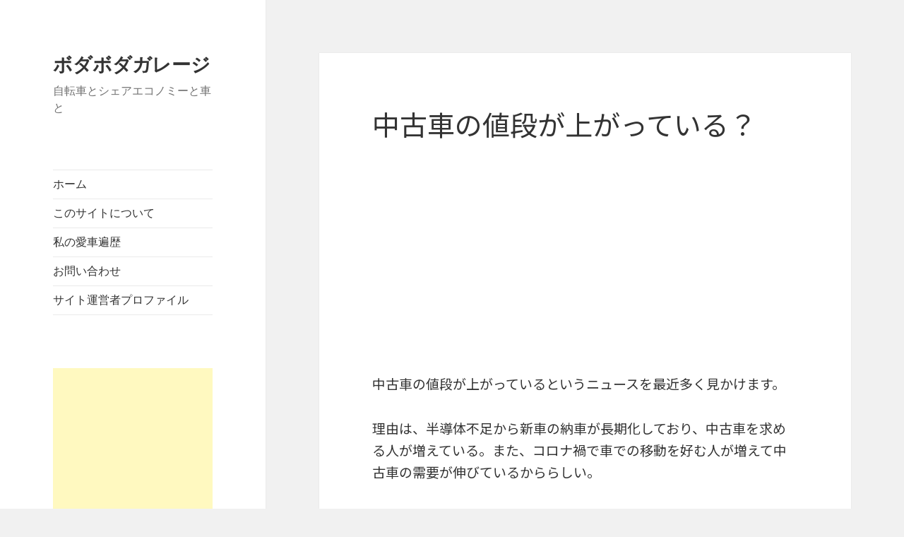

--- FILE ---
content_type: text/html; charset=UTF-8
request_url: https://bodaboda.info/blog/?p=6051
body_size: 15595
content:
<!DOCTYPE html>
<html lang="ja" class="no-js">
<head>
	<meta charset="UTF-8">
	<meta name="viewport" content="width=device-width">
	<link rel="profile" href="http://gmpg.org/xfn/11">
	<link rel="pingback" href="https://bodaboda.info/blog/xmlrpc.php">
	<!--[if lt IE 9]>
	<script src="https://bodaboda.info/blog/wp-content/themes/themes/twentyfifteen/js/html5.js"></script>
	<![endif]-->
	<script>(function(html){html.className = html.className.replace(/\bno-js\b/,'js')})(document.documentElement);</script>
<title>中古車の値段が上がっている？ &#8211; ボダボダガレージ</title>
<meta name='robots' content='max-image-preview:large' />
<link rel='dns-prefetch' href='//static.addtoany.com' />
<link rel='dns-prefetch' href='//cdn.jsdelivr.net' />
<link rel='dns-prefetch' href='//fonts.googleapis.com' />
<link href='https://fonts.gstatic.com' crossorigin rel='preconnect' />
<link rel="alternate" type="application/rss+xml" title="ボダボダガレージ &raquo; フィード" href="https://bodaboda.info/blog/?feed=rss2" />
<link rel="alternate" type="application/rss+xml" title="ボダボダガレージ &raquo; コメントフィード" href="https://bodaboda.info/blog/?feed=comments-rss2" />
<link rel="alternate" type="application/rss+xml" title="ボダボダガレージ &raquo; 中古車の値段が上がっている？ のコメントのフィード" href="https://bodaboda.info/blog/?feed=rss2&#038;p=6051" />
<link rel="alternate" title="oEmbed (JSON)" type="application/json+oembed" href="https://bodaboda.info/blog/index.php?rest_route=%2Foembed%2F1.0%2Fembed&#038;url=https%3A%2F%2Fbodaboda.info%2Fblog%2F%3Fp%3D6051" />
<link rel="alternate" title="oEmbed (XML)" type="text/xml+oembed" href="https://bodaboda.info/blog/index.php?rest_route=%2Foembed%2F1.0%2Fembed&#038;url=https%3A%2F%2Fbodaboda.info%2Fblog%2F%3Fp%3D6051&#038;format=xml" />
<style id='wp-img-auto-sizes-contain-inline-css' type='text/css'>
img:is([sizes=auto i],[sizes^="auto," i]){contain-intrinsic-size:3000px 1500px}
/*# sourceURL=wp-img-auto-sizes-contain-inline-css */
</style>
<style id='wp-emoji-styles-inline-css' type='text/css'>

	img.wp-smiley, img.emoji {
		display: inline !important;
		border: none !important;
		box-shadow: none !important;
		height: 1em !important;
		width: 1em !important;
		margin: 0 0.07em !important;
		vertical-align: -0.1em !important;
		background: none !important;
		padding: 0 !important;
	}
/*# sourceURL=wp-emoji-styles-inline-css */
</style>
<style id='wp-block-library-inline-css' type='text/css'>
:root{--wp-block-synced-color:#7a00df;--wp-block-synced-color--rgb:122,0,223;--wp-bound-block-color:var(--wp-block-synced-color);--wp-admin-theme-color:#007cba;--wp-admin-theme-color--rgb:0,124,186;--wp-admin-theme-color-darker-10:#006ba1;--wp-admin-theme-color-darker-10--rgb:0,107,161;--wp-admin-theme-color-darker-20:#005a87;--wp-admin-theme-color-darker-20--rgb:0,90,135;--wp-admin-border-width-focus:2px}@media (min-resolution:192dpi){:root{--wp-admin-border-width-focus:1.5px}}.wp-element-button{cursor:pointer}:root{--wp--preset--font-size--normal:16px;--wp--preset--font-size--huge:42px}:root .has-very-light-gray-background-color{background-color:#eee}:root .has-very-dark-gray-background-color{background-color:#313131}:root .has-very-light-gray-color{color:#eee}:root .has-very-dark-gray-color{color:#313131}:root .has-vivid-green-cyan-to-vivid-cyan-blue-gradient-background{background:linear-gradient(135deg,#00d084,#0693e3)}:root .has-purple-crush-gradient-background{background:linear-gradient(135deg,#34e2e4,#4721fb 50%,#ab1dfe)}:root .has-hazy-dawn-gradient-background{background:linear-gradient(135deg,#faaca8,#dad0ec)}:root .has-subdued-olive-gradient-background{background:linear-gradient(135deg,#fafae1,#67a671)}:root .has-atomic-cream-gradient-background{background:linear-gradient(135deg,#fdd79a,#004a59)}:root .has-nightshade-gradient-background{background:linear-gradient(135deg,#330968,#31cdcf)}:root .has-midnight-gradient-background{background:linear-gradient(135deg,#020381,#2874fc)}.has-regular-font-size{font-size:1em}.has-larger-font-size{font-size:2.625em}.has-normal-font-size{font-size:var(--wp--preset--font-size--normal)}.has-huge-font-size{font-size:var(--wp--preset--font-size--huge)}.has-text-align-center{text-align:center}.has-text-align-left{text-align:left}.has-text-align-right{text-align:right}#end-resizable-editor-section{display:none}.aligncenter{clear:both}.items-justified-left{justify-content:flex-start}.items-justified-center{justify-content:center}.items-justified-right{justify-content:flex-end}.items-justified-space-between{justify-content:space-between}.screen-reader-text{word-wrap:normal!important;border:0;clip-path:inset(50%);height:1px;margin:-1px;overflow:hidden;padding:0;position:absolute;width:1px}.screen-reader-text:focus{background-color:#ddd;clip-path:none;color:#444;display:block;font-size:1em;height:auto;left:5px;line-height:normal;padding:15px 23px 14px;text-decoration:none;top:5px;width:auto;z-index:100000}html :where(.has-border-color){border-style:solid}html :where([style*=border-top-color]){border-top-style:solid}html :where([style*=border-right-color]){border-right-style:solid}html :where([style*=border-bottom-color]){border-bottom-style:solid}html :where([style*=border-left-color]){border-left-style:solid}html :where([style*=border-width]){border-style:solid}html :where([style*=border-top-width]){border-top-style:solid}html :where([style*=border-right-width]){border-right-style:solid}html :where([style*=border-bottom-width]){border-bottom-style:solid}html :where([style*=border-left-width]){border-left-style:solid}html :where(img[class*=wp-image-]){height:auto;max-width:100%}:where(figure){margin:0 0 1em}html :where(.is-position-sticky){--wp-admin--admin-bar--position-offset:var(--wp-admin--admin-bar--height,0px)}@media screen and (max-width:600px){html :where(.is-position-sticky){--wp-admin--admin-bar--position-offset:0px}}

/*# sourceURL=wp-block-library-inline-css */
</style><style id='wp-block-paragraph-inline-css' type='text/css'>
.is-small-text{font-size:.875em}.is-regular-text{font-size:1em}.is-large-text{font-size:2.25em}.is-larger-text{font-size:3em}.has-drop-cap:not(:focus):first-letter{float:left;font-size:8.4em;font-style:normal;font-weight:100;line-height:.68;margin:.05em .1em 0 0;text-transform:uppercase}body.rtl .has-drop-cap:not(:focus):first-letter{float:none;margin-left:.1em}p.has-drop-cap.has-background{overflow:hidden}:root :where(p.has-background){padding:1.25em 2.375em}:where(p.has-text-color:not(.has-link-color)) a{color:inherit}p.has-text-align-left[style*="writing-mode:vertical-lr"],p.has-text-align-right[style*="writing-mode:vertical-rl"]{rotate:180deg}
/*# sourceURL=https://bodaboda.info/blog/wp-content/plugins/gutenberg/build/block-library/blocks/paragraph/style.css */
</style>
<style id='global-styles-inline-css' type='text/css'>
:root{--wp--preset--aspect-ratio--square: 1;--wp--preset--aspect-ratio--4-3: 4/3;--wp--preset--aspect-ratio--3-4: 3/4;--wp--preset--aspect-ratio--3-2: 3/2;--wp--preset--aspect-ratio--2-3: 2/3;--wp--preset--aspect-ratio--16-9: 16/9;--wp--preset--aspect-ratio--9-16: 9/16;--wp--preset--color--black: #000000;--wp--preset--color--cyan-bluish-gray: #abb8c3;--wp--preset--color--white: #ffffff;--wp--preset--color--pale-pink: #f78da7;--wp--preset--color--vivid-red: #cf2e2e;--wp--preset--color--luminous-vivid-orange: #ff6900;--wp--preset--color--luminous-vivid-amber: #fcb900;--wp--preset--color--light-green-cyan: #7bdcb5;--wp--preset--color--vivid-green-cyan: #00d084;--wp--preset--color--pale-cyan-blue: #8ed1fc;--wp--preset--color--vivid-cyan-blue: #0693e3;--wp--preset--color--vivid-purple: #9b51e0;--wp--preset--gradient--vivid-cyan-blue-to-vivid-purple: linear-gradient(135deg,rgb(6,147,227) 0%,rgb(155,81,224) 100%);--wp--preset--gradient--light-green-cyan-to-vivid-green-cyan: linear-gradient(135deg,rgb(122,220,180) 0%,rgb(0,208,130) 100%);--wp--preset--gradient--luminous-vivid-amber-to-luminous-vivid-orange: linear-gradient(135deg,rgb(252,185,0) 0%,rgb(255,105,0) 100%);--wp--preset--gradient--luminous-vivid-orange-to-vivid-red: linear-gradient(135deg,rgb(255,105,0) 0%,rgb(207,46,46) 100%);--wp--preset--gradient--very-light-gray-to-cyan-bluish-gray: linear-gradient(135deg,rgb(238,238,238) 0%,rgb(169,184,195) 100%);--wp--preset--gradient--cool-to-warm-spectrum: linear-gradient(135deg,rgb(74,234,220) 0%,rgb(151,120,209) 20%,rgb(207,42,186) 40%,rgb(238,44,130) 60%,rgb(251,105,98) 80%,rgb(254,248,76) 100%);--wp--preset--gradient--blush-light-purple: linear-gradient(135deg,rgb(255,206,236) 0%,rgb(152,150,240) 100%);--wp--preset--gradient--blush-bordeaux: linear-gradient(135deg,rgb(254,205,165) 0%,rgb(254,45,45) 50%,rgb(107,0,62) 100%);--wp--preset--gradient--luminous-dusk: linear-gradient(135deg,rgb(255,203,112) 0%,rgb(199,81,192) 50%,rgb(65,88,208) 100%);--wp--preset--gradient--pale-ocean: linear-gradient(135deg,rgb(255,245,203) 0%,rgb(182,227,212) 50%,rgb(51,167,181) 100%);--wp--preset--gradient--electric-grass: linear-gradient(135deg,rgb(202,248,128) 0%,rgb(113,206,126) 100%);--wp--preset--gradient--midnight: linear-gradient(135deg,rgb(2,3,129) 0%,rgb(40,116,252) 100%);--wp--preset--font-size--small: 13px;--wp--preset--font-size--medium: 20px;--wp--preset--font-size--large: 36px;--wp--preset--font-size--x-large: 42px;--wp--preset--spacing--20: 0.44rem;--wp--preset--spacing--30: 0.67rem;--wp--preset--spacing--40: 1rem;--wp--preset--spacing--50: 1.5rem;--wp--preset--spacing--60: 2.25rem;--wp--preset--spacing--70: 3.38rem;--wp--preset--spacing--80: 5.06rem;--wp--preset--shadow--natural: 6px 6px 9px rgba(0, 0, 0, 0.2);--wp--preset--shadow--deep: 12px 12px 50px rgba(0, 0, 0, 0.4);--wp--preset--shadow--sharp: 6px 6px 0px rgba(0, 0, 0, 0.2);--wp--preset--shadow--outlined: 6px 6px 0px -3px rgb(255, 255, 255), 6px 6px rgb(0, 0, 0);--wp--preset--shadow--crisp: 6px 6px 0px rgb(0, 0, 0);}:where(.is-layout-flex){gap: 0.5em;}:where(.is-layout-grid){gap: 0.5em;}body .is-layout-flex{display: flex;}.is-layout-flex{flex-wrap: wrap;align-items: center;}.is-layout-flex > :is(*, div){margin: 0;}body .is-layout-grid{display: grid;}.is-layout-grid > :is(*, div){margin: 0;}:where(.wp-block-columns.is-layout-flex){gap: 2em;}:where(.wp-block-columns.is-layout-grid){gap: 2em;}:where(.wp-block-post-template.is-layout-flex){gap: 1.25em;}:where(.wp-block-post-template.is-layout-grid){gap: 1.25em;}.has-black-color{color: var(--wp--preset--color--black) !important;}.has-cyan-bluish-gray-color{color: var(--wp--preset--color--cyan-bluish-gray) !important;}.has-white-color{color: var(--wp--preset--color--white) !important;}.has-pale-pink-color{color: var(--wp--preset--color--pale-pink) !important;}.has-vivid-red-color{color: var(--wp--preset--color--vivid-red) !important;}.has-luminous-vivid-orange-color{color: var(--wp--preset--color--luminous-vivid-orange) !important;}.has-luminous-vivid-amber-color{color: var(--wp--preset--color--luminous-vivid-amber) !important;}.has-light-green-cyan-color{color: var(--wp--preset--color--light-green-cyan) !important;}.has-vivid-green-cyan-color{color: var(--wp--preset--color--vivid-green-cyan) !important;}.has-pale-cyan-blue-color{color: var(--wp--preset--color--pale-cyan-blue) !important;}.has-vivid-cyan-blue-color{color: var(--wp--preset--color--vivid-cyan-blue) !important;}.has-vivid-purple-color{color: var(--wp--preset--color--vivid-purple) !important;}.has-black-background-color{background-color: var(--wp--preset--color--black) !important;}.has-cyan-bluish-gray-background-color{background-color: var(--wp--preset--color--cyan-bluish-gray) !important;}.has-white-background-color{background-color: var(--wp--preset--color--white) !important;}.has-pale-pink-background-color{background-color: var(--wp--preset--color--pale-pink) !important;}.has-vivid-red-background-color{background-color: var(--wp--preset--color--vivid-red) !important;}.has-luminous-vivid-orange-background-color{background-color: var(--wp--preset--color--luminous-vivid-orange) !important;}.has-luminous-vivid-amber-background-color{background-color: var(--wp--preset--color--luminous-vivid-amber) !important;}.has-light-green-cyan-background-color{background-color: var(--wp--preset--color--light-green-cyan) !important;}.has-vivid-green-cyan-background-color{background-color: var(--wp--preset--color--vivid-green-cyan) !important;}.has-pale-cyan-blue-background-color{background-color: var(--wp--preset--color--pale-cyan-blue) !important;}.has-vivid-cyan-blue-background-color{background-color: var(--wp--preset--color--vivid-cyan-blue) !important;}.has-vivid-purple-background-color{background-color: var(--wp--preset--color--vivid-purple) !important;}.has-black-border-color{border-color: var(--wp--preset--color--black) !important;}.has-cyan-bluish-gray-border-color{border-color: var(--wp--preset--color--cyan-bluish-gray) !important;}.has-white-border-color{border-color: var(--wp--preset--color--white) !important;}.has-pale-pink-border-color{border-color: var(--wp--preset--color--pale-pink) !important;}.has-vivid-red-border-color{border-color: var(--wp--preset--color--vivid-red) !important;}.has-luminous-vivid-orange-border-color{border-color: var(--wp--preset--color--luminous-vivid-orange) !important;}.has-luminous-vivid-amber-border-color{border-color: var(--wp--preset--color--luminous-vivid-amber) !important;}.has-light-green-cyan-border-color{border-color: var(--wp--preset--color--light-green-cyan) !important;}.has-vivid-green-cyan-border-color{border-color: var(--wp--preset--color--vivid-green-cyan) !important;}.has-pale-cyan-blue-border-color{border-color: var(--wp--preset--color--pale-cyan-blue) !important;}.has-vivid-cyan-blue-border-color{border-color: var(--wp--preset--color--vivid-cyan-blue) !important;}.has-vivid-purple-border-color{border-color: var(--wp--preset--color--vivid-purple) !important;}.has-vivid-cyan-blue-to-vivid-purple-gradient-background{background: var(--wp--preset--gradient--vivid-cyan-blue-to-vivid-purple) !important;}.has-light-green-cyan-to-vivid-green-cyan-gradient-background{background: var(--wp--preset--gradient--light-green-cyan-to-vivid-green-cyan) !important;}.has-luminous-vivid-amber-to-luminous-vivid-orange-gradient-background{background: var(--wp--preset--gradient--luminous-vivid-amber-to-luminous-vivid-orange) !important;}.has-luminous-vivid-orange-to-vivid-red-gradient-background{background: var(--wp--preset--gradient--luminous-vivid-orange-to-vivid-red) !important;}.has-very-light-gray-to-cyan-bluish-gray-gradient-background{background: var(--wp--preset--gradient--very-light-gray-to-cyan-bluish-gray) !important;}.has-cool-to-warm-spectrum-gradient-background{background: var(--wp--preset--gradient--cool-to-warm-spectrum) !important;}.has-blush-light-purple-gradient-background{background: var(--wp--preset--gradient--blush-light-purple) !important;}.has-blush-bordeaux-gradient-background{background: var(--wp--preset--gradient--blush-bordeaux) !important;}.has-luminous-dusk-gradient-background{background: var(--wp--preset--gradient--luminous-dusk) !important;}.has-pale-ocean-gradient-background{background: var(--wp--preset--gradient--pale-ocean) !important;}.has-electric-grass-gradient-background{background: var(--wp--preset--gradient--electric-grass) !important;}.has-midnight-gradient-background{background: var(--wp--preset--gradient--midnight) !important;}.has-small-font-size{font-size: var(--wp--preset--font-size--small) !important;}.has-medium-font-size{font-size: var(--wp--preset--font-size--medium) !important;}.has-large-font-size{font-size: var(--wp--preset--font-size--large) !important;}.has-x-large-font-size{font-size: var(--wp--preset--font-size--x-large) !important;}
/*# sourceURL=global-styles-inline-css */
</style>

<style id='classic-theme-styles-inline-css' type='text/css'>
/*! This file is auto-generated */
.wp-block-button__link{color:#fff;background-color:#32373c;border-radius:9999px;box-shadow:none;text-decoration:none;padding:calc(.667em + 2px) calc(1.333em + 2px);font-size:1.125em}.wp-block-file__button{background:#32373c;color:#fff;text-decoration:none}
/*# sourceURL=/wp-includes/css/classic-themes.min.css */
</style>
<link rel='stylesheet' id='toc-screen-css' href='https://bodaboda.info/blog/wp-content/plugins/table-of-contents-plus/screen.min.css?ver=2411.1' type='text/css' media='all' />
<link rel='stylesheet' id='twentyfifteen-fonts-css' href='https://fonts.googleapis.com/css?family=Noto+Sans%3A400italic%2C700italic%2C400%2C700%7CNoto+Serif%3A400italic%2C700italic%2C400%2C700%7CInconsolata%3A400%2C700&#038;subset=latin%2Clatin-ext' type='text/css' media='all' />
<link rel='stylesheet' id='genericons-css' href='https://bodaboda.info/blog/wp-content/themes/themes/twentyfifteen/genericons/genericons.css?ver=3.2' type='text/css' media='all' />
<link rel='stylesheet' id='twentyfifteen-style-css' href='https://bodaboda.info/blog/wp-content/themes/themes/twentyfifteen/style.css?ver=6.9' type='text/css' media='all' />
<link rel='stylesheet' id='tablepress-default-css' href='https://bodaboda.info/blog/wp-content/plugins/tablepress/css/build/default.css?ver=3.2.3' type='text/css' media='all' />
<link rel='stylesheet' id='addtoany-css' href='https://bodaboda.info/blog/wp-content/plugins/add-to-any/addtoany.min.css?ver=1.16' type='text/css' media='all' />
<style id='quads-styles-inline-css' type='text/css'>

    .quads-location ins.adsbygoogle {
        background: transparent !important;
    }.quads-location .quads_rotator_img{ opacity:1 !important;}
    .quads.quads_ad_container { display: grid; grid-template-columns: auto; grid-gap: 10px; padding: 10px; }
    .grid_image{animation: fadeIn 0.5s;-webkit-animation: fadeIn 0.5s;-moz-animation: fadeIn 0.5s;
        -o-animation: fadeIn 0.5s;-ms-animation: fadeIn 0.5s;}
    .quads-ad-label { font-size: 12px; text-align: center; color: #333;}
    .quads_click_impression { display: none;} .quads-location, .quads-ads-space{max-width:100%;} @media only screen and (max-width: 480px) { .quads-ads-space, .penci-builder-element .quads-ads-space{max-width:340px;}}
/*# sourceURL=quads-styles-inline-css */
</style>
<script type="text/javascript" id="jquery-core-js-extra">
/* <![CDATA[ */
var SDT_DATA = {"ajaxurl":"https://bodaboda.info/blog/wp-admin/admin-ajax.php","siteUrl":"https://bodaboda.info/blog/","pluginsUrl":"https://bodaboda.info/blog/wp-content/plugins","isAdmin":""};
//# sourceURL=jquery-core-js-extra
/* ]]> */
</script>
<script type="text/javascript" src="https://bodaboda.info/blog/wp-includes/js/jquery/jquery.min.js?ver=3.7.1" id="jquery-core-js"></script>
<script type="text/javascript" src="https://bodaboda.info/blog/wp-includes/js/jquery/jquery-migrate.min.js?ver=3.4.1" id="jquery-migrate-js"></script>
<script type="text/javascript" id="addtoany-core-js-before">
/* <![CDATA[ */
window.a2a_config=window.a2a_config||{};a2a_config.callbacks=[];a2a_config.overlays=[];a2a_config.templates={};a2a_localize = {
	Share: "共有",
	Save: "ブックマーク",
	Subscribe: "購読",
	Email: "メール",
	Bookmark: "ブックマーク",
	ShowAll: "すべて表示する",
	ShowLess: "小さく表示する",
	FindServices: "サービスを探す",
	FindAnyServiceToAddTo: "追加するサービスを今すぐ探す",
	PoweredBy: "Powered by",
	ShareViaEmail: "メールでシェアする",
	SubscribeViaEmail: "メールで購読する",
	BookmarkInYourBrowser: "ブラウザにブックマーク",
	BookmarkInstructions: "このページをブックマークするには、 Ctrl+D または \u2318+D を押下。",
	AddToYourFavorites: "お気に入りに追加",
	SendFromWebOrProgram: "任意のメールアドレスまたはメールプログラムから送信",
	EmailProgram: "メールプログラム",
	More: "詳細&#8230;",
	ThanksForSharing: "共有ありがとうございます !",
	ThanksForFollowing: "フォローありがとうございます !"
};


//# sourceURL=addtoany-core-js-before
/* ]]> */
</script>
<script type="text/javascript" defer src="https://static.addtoany.com/menu/page.js" id="addtoany-core-js"></script>
<script type="text/javascript" defer src="https://bodaboda.info/blog/wp-content/plugins/add-to-any/addtoany.min.js?ver=1.1" id="addtoany-jquery-js"></script>
<link rel="https://api.w.org/" href="https://bodaboda.info/blog/index.php?rest_route=/" /><link rel="alternate" title="JSON" type="application/json" href="https://bodaboda.info/blog/index.php?rest_route=/wp/v2/posts/6051" /><link rel="EditURI" type="application/rsd+xml" title="RSD" href="https://bodaboda.info/blog/xmlrpc.php?rsd" />
<meta name="generator" content="WordPress 6.9" />
<link rel="canonical" href="https://bodaboda.info/blog/?p=6051" />
<link rel='shortlink' href='https://bodaboda.info/blog/?p=6051' />
	<link rel="preconnect" href="https://fonts.googleapis.com">
	<link rel="preconnect" href="https://fonts.gstatic.com">
	<link href='https://fonts.googleapis.com/css2?display=swap&family=Noto+Sans+JP' rel='stylesheet'><script>document.cookie = 'quads_browser_width='+screen.width;</script><style type="text/css">.recentcomments a{display:inline !important;padding:0 !important;margin:0 !important;}</style><style type="text/css">.broken_link, a.broken_link {
	text-decoration: line-through;
}</style>		<style type="text/css" id="wp-custom-css">
			.wp-block-image figcaption
{
  color: #808080;
  text-align: left;
  font-size: 14px;
}		</style>
			<style id="egf-frontend-styles" type="text/css">
		p {font-family: 'Noto Sans JP', sans-serif;font-style: normal;font-weight: 400;} h1 {font-family: 'Noto Sans JP', sans-serif;font-style: normal;font-weight: 400;} h2 {font-family: 'Noto Sans JP', sans-serif;font-style: normal;font-weight: 400;} h3 {font-family: 'Noto Sans JP', sans-serif;font-style: normal;font-weight: 400;} h4 {} h5 {} h6 {} 	</style>
		<!--
	* 2019/1/17 valuecommerce LinkSwitch incerted
	-->
	<script type="text/javascript" language="javascript">
    var vc_pid = "885610191";
</script><script type="text/javascript" src="//aml.valuecommerce.com/vcdal.js" async></script>
	<script type="text/javascript" src="//mlb.valuecommerce.com/mylinkbox.js" async></script>
</head>

<body class="wp-singular post-template-default single single-post postid-6051 single-format-standard wp-theme-themestwentyfifteen">
<div id="page" class="hfeed site">
	<a class="skip-link screen-reader-text" href="#content">コンテンツへスキップ</a>

	<div id="sidebar" class="sidebar">
		<header id="masthead" class="site-header" role="banner">
			<div class="site-branding">
										<p class="site-title"><a href="https://bodaboda.info/blog/" rel="home">ボダボダガレージ</a></p>
											<p class="site-description">自転車とシェアエコノミーと車と</p>
									<button class="secondary-toggle">﻿メニューとウィジェット</button>
			</div><!-- .site-branding -->
		</header><!-- .site-header -->

			<div id="secondary" class="secondary">

					<nav id="site-navigation" class="main-navigation" role="navigation">
				<div class="menu-%e3%83%a1%e3%83%8b%e3%83%a5%e3%83%bc-container"><ul id="menu-%e3%83%a1%e3%83%8b%e3%83%a5%e3%83%bc" class="nav-menu"><li id="menu-item-3259" class="menu-item menu-item-type-custom menu-item-object-custom menu-item-home menu-item-3259"><a href="https://bodaboda.info/blog">ホーム</a></li>
<li id="menu-item-3261" class="menu-item menu-item-type-post_type menu-item-object-page menu-item-3261"><a href="https://bodaboda.info/blog/?page_id=7">このサイトについて</a></li>
<li id="menu-item-3262" class="menu-item menu-item-type-post_type menu-item-object-page menu-item-3262"><a href="https://bodaboda.info/blog/?page_id=64">私の愛車遍歴</a></li>
<li id="menu-item-3263" class="menu-item menu-item-type-post_type menu-item-object-page menu-item-3263"><a href="https://bodaboda.info/blog/?page_id=116">お問い合わせ</a></li>
<li id="menu-item-5839" class="menu-item menu-item-type-post_type menu-item-object-page menu-item-5839"><a href="https://bodaboda.info/blog/?page_id=5836">サイト運営者プロファイル</a></li>
</ul></div>			</nav><!-- .main-navigation -->
		
		
					<div id="widget-area" class="widget-area" role="complementary">
				
<!-- Quick Adsense Reloaded -->
<aside id="adswidget1-quick-adsense-reloaded-2" class="widget quads-ad1_widget"><div id="quads-ad1_widget" style="floatnonemargin0pxpadding0px0px0px0px"><script async src="//pagead2.googlesyndication.com/pagead/js/adsbygoogle.js"></script>
<!-- 横広告 -->
<ins class="adsbygoogle"
     style="display:block"
     data-ad-client="ca-pub-9064767130222670"
     data-ad-slot="5840330603"
     data-ad-format="auto"></ins>
<script>
(adsbygoogle = window.adsbygoogle || []).push({});
</script></div></aside><aside id="search-2" class="widget widget_search"><form role="search" method="get" class="search-form" action="https://bodaboda.info/blog/">
				<label>
					<span class="screen-reader-text">検索:</span>
					<input type="search" class="search-field" placeholder="検索&hellip;" value="" name="s" />
				</label>
				<input type="submit" class="search-submit screen-reader-text" value="検索" />
			</form></aside><aside id="categories-2" class="widget widget_categories"><h2 class="widget-title">カテゴリー</h2>
			<ul>
					<li class="cat-item cat-item-43"><a href="https://bodaboda.info/blog/?cat=43">3DA-KG2P（CX-8）</a>
</li>
	<li class="cat-item cat-item-49"><a href="https://bodaboda.info/blog/?cat=49">453スマートフォーフォー</a>
</li>
	<li class="cat-item cat-item-2"><a href="https://bodaboda.info/blog/?cat=2">Anyca</a>
</li>
	<li class="cat-item cat-item-19"><a href="https://bodaboda.info/blog/?cat=19">Brompton</a>
</li>
	<li class="cat-item cat-item-46"><a href="https://bodaboda.info/blog/?cat=46">Crew</a>
</li>
	<li class="cat-item cat-item-20"><a href="https://bodaboda.info/blog/?cat=20">Dahon</a>
</li>
	<li class="cat-item cat-item-37"><a href="https://bodaboda.info/blog/?cat=37">DBA-ZRR80G</a>
</li>
	<li class="cat-item cat-item-21"><a href="https://bodaboda.info/blog/?cat=21">FUURI</a>
</li>
	<li class="cat-item cat-item-3"><a href="https://bodaboda.info/blog/?cat=3">X3（E83）</a>
</li>
	<li class="cat-item cat-item-64"><a href="https://bodaboda.info/blog/?cat=64">X3（F25 WX20）</a>
</li>
	<li class="cat-item cat-item-56"><a href="https://bodaboda.info/blog/?cat=56">X3（F25 WX30）</a>
</li>
	<li class="cat-item cat-item-62"><a href="https://bodaboda.info/blog/?cat=62">せどり</a>
</li>
	<li class="cat-item cat-item-40"><a href="https://bodaboda.info/blog/?cat=40">アウトドア</a>
</li>
	<li class="cat-item cat-item-51"><a href="https://bodaboda.info/blog/?cat=51">ウィザースホーム</a>
</li>
	<li class="cat-item cat-item-39"><a href="https://bodaboda.info/blog/?cat=39">オートバイ</a>
</li>
	<li class="cat-item cat-item-60"><a href="https://bodaboda.info/blog/?cat=60">キャンプ場を作る</a>
</li>
	<li class="cat-item cat-item-5"><a href="https://bodaboda.info/blog/?cat=5">サイクリング</a>
</li>
	<li class="cat-item cat-item-33"><a href="https://bodaboda.info/blog/?cat=33">シェア</a>
</li>
	<li class="cat-item cat-item-63"><a href="https://bodaboda.info/blog/?cat=63">タクシードライバー</a>
</li>
	<li class="cat-item cat-item-8"><a href="https://bodaboda.info/blog/?cat=8">パソコン</a>
</li>
	<li class="cat-item cat-item-59"><a href="https://bodaboda.info/blog/?cat=59">パナソニックFRC36</a>
</li>
	<li class="cat-item cat-item-9"><a href="https://bodaboda.info/blog/?cat=9">パーツ</a>
</li>
	<li class="cat-item cat-item-10"><a href="https://bodaboda.info/blog/?cat=10">マウンテンバイク</a>
</li>
	<li class="cat-item cat-item-12"><a href="https://bodaboda.info/blog/?cat=12">メンテナンス</a>
</li>
	<li class="cat-item cat-item-13"><a href="https://bodaboda.info/blog/?cat=13">ヤフオク</a>
</li>
	<li class="cat-item cat-item-52"><a href="https://bodaboda.info/blog/?cat=52">ヤマト住建</a>
</li>
	<li class="cat-item cat-item-47"><a href="https://bodaboda.info/blog/?cat=47">一条工務店</a>
</li>
	<li class="cat-item cat-item-53"><a href="https://bodaboda.info/blog/?cat=53">桧家住宅</a>
</li>
	<li class="cat-item cat-item-50"><a href="https://bodaboda.info/blog/?cat=50">注文住宅</a>
</li>
	<li class="cat-item cat-item-61"><a href="https://bodaboda.info/blog/?cat=61">炭焼き会</a>
</li>
	<li class="cat-item cat-item-1"><a href="https://bodaboda.info/blog/?cat=1">独り言</a>
</li>
	<li class="cat-item cat-item-48"><a href="https://bodaboda.info/blog/?cat=48">自動車</a>
</li>
	<li class="cat-item cat-item-42"><a href="https://bodaboda.info/blog/?cat=42">自動車登録台数</a>
</li>
	<li class="cat-item cat-item-11"><a href="https://bodaboda.info/blog/?cat=11">自転車</a>
</li>
	<li class="cat-item cat-item-41"><a href="https://bodaboda.info/blog/?cat=41">青年海外協力隊</a>
</li>
			</ul>

			</aside><aside id="text-2" class="widget widget_text"><h2 class="widget-title">TWITTER</h2>			<div class="textwidget"><p><a class="twitter-timeline" href="https://twitter.com/bodaboda_info?ref_src=twsrc%5Etfw" data-height="600">Tweets by bodaboda_info</a> <script async src="https://platform.twitter.com/widgets.js" charset="utf-8"></script></p>
</div>
		</aside><aside id="recent-comments-2" class="widget widget_recent_comments"><h2 class="widget-title">最近のコメント</h2><ul id="recentcomments"><li class="recentcomments"><a href="https://bodaboda.info/blog/?p=6842#comment-25179">3DA-KG2P（CX-8）ワイパーゴム交換：72,434㎞</a> に <span class="comment-author-link"><a href="https://bodaboda.info/blog/?p=7292" class="url" rel="ugc">3DA-KG2P（CX-8）スタッドレスタイヤへ履き替えおとワイパーゴム交換：8x,xxx㎞ &#8211; ボダボダガレージ</a></span> より</li><li class="recentcomments"><a href="https://bodaboda.info/blog/?p=6850#comment-24635">3DA-KG2P（CX-8）エンジンオイル（11回目）、エレメント交換：73,100㎞</a> に <span class="comment-author-link"><a href="https://bodaboda.info/blog/?p=7279" class="url" rel="ugc">3DA-KG2P（CX-8）エンジンオイル（12回目）、エレメント交換：81,350㎞ &#8211; ボダボダガレージ</a></span> より</li><li class="recentcomments"><a href="https://bodaboda.info/blog/?p=6424#comment-23949">3DA-KG2P：バッテリー交換（53,000kmくらい）</a> に <span class="comment-author-link"><a href="https://bodaboda.info/blog/?p=7251" class="url" rel="ugc">3DA-KG2P（CX-8）バッテリー交換：80,781㎞ &#8211; ボダボダガレージ</a></span> より</li><li class="recentcomments"><a href="https://bodaboda.info/blog/?p=1154#comment-22774">カヤの平キャンプ2013</a> に <span class="comment-author-link"><a href="https://bodaboda.info/blog/?p=1100" class="url" rel="ugc">カヤの平キャンプ場 2018 &#8211; ボダボダガレージ</a></span> より</li><li class="recentcomments"><a href="https://bodaboda.info/blog/?p=3375#comment-22773">3DA-KG2P CX-8の2019年4月から自動車関連の税金がどうなるか見てみた</a> に <span class="comment-author-link"><a href="https://bodaboda.info/blog/?p=3656" class="url" rel="ugc">クリーンディーゼル車（CX-8 3DA-KG2P）の自動車税納付書が届きました。予想通りの▲75%！ &#8211; ボダボダガレージ</a></span> より</li></ul></aside><aside id="archives-2" class="widget widget_archive"><h2 class="widget-title">アーカイブ</h2>		<label class="screen-reader-text" for="archives-dropdown-2">アーカイブ</label>
		<select id="archives-dropdown-2" name="archive-dropdown">
			
			<option value="">月を選択</option>
				<option value='https://bodaboda.info/blog/?m=202601'> 2026年1月 &nbsp;(1)</option>
	<option value='https://bodaboda.info/blog/?m=202512'> 2025年12月 &nbsp;(3)</option>
	<option value='https://bodaboda.info/blog/?m=202511'> 2025年11月 &nbsp;(3)</option>
	<option value='https://bodaboda.info/blog/?m=202510'> 2025年10月 &nbsp;(4)</option>
	<option value='https://bodaboda.info/blog/?m=202509'> 2025年9月 &nbsp;(2)</option>
	<option value='https://bodaboda.info/blog/?m=202508'> 2025年8月 &nbsp;(1)</option>
	<option value='https://bodaboda.info/blog/?m=202507'> 2025年7月 &nbsp;(2)</option>
	<option value='https://bodaboda.info/blog/?m=202506'> 2025年6月 &nbsp;(4)</option>
	<option value='https://bodaboda.info/blog/?m=202505'> 2025年5月 &nbsp;(2)</option>
	<option value='https://bodaboda.info/blog/?m=202504'> 2025年4月 &nbsp;(3)</option>
	<option value='https://bodaboda.info/blog/?m=202503'> 2025年3月 &nbsp;(2)</option>
	<option value='https://bodaboda.info/blog/?m=202501'> 2025年1月 &nbsp;(3)</option>
	<option value='https://bodaboda.info/blog/?m=202412'> 2024年12月 &nbsp;(1)</option>
	<option value='https://bodaboda.info/blog/?m=202411'> 2024年11月 &nbsp;(3)</option>
	<option value='https://bodaboda.info/blog/?m=202408'> 2024年8月 &nbsp;(2)</option>
	<option value='https://bodaboda.info/blog/?m=202406'> 2024年6月 &nbsp;(1)</option>
	<option value='https://bodaboda.info/blog/?m=202405'> 2024年5月 &nbsp;(9)</option>
	<option value='https://bodaboda.info/blog/?m=202404'> 2024年4月 &nbsp;(12)</option>
	<option value='https://bodaboda.info/blog/?m=202403'> 2024年3月 &nbsp;(12)</option>
	<option value='https://bodaboda.info/blog/?m=202402'> 2024年2月 &nbsp;(16)</option>
	<option value='https://bodaboda.info/blog/?m=202401'> 2024年1月 &nbsp;(16)</option>
	<option value='https://bodaboda.info/blog/?m=202312'> 2023年12月 &nbsp;(9)</option>
	<option value='https://bodaboda.info/blog/?m=202311'> 2023年11月 &nbsp;(12)</option>
	<option value='https://bodaboda.info/blog/?m=202310'> 2023年10月 &nbsp;(12)</option>
	<option value='https://bodaboda.info/blog/?m=202309'> 2023年9月 &nbsp;(14)</option>
	<option value='https://bodaboda.info/blog/?m=202308'> 2023年8月 &nbsp;(12)</option>
	<option value='https://bodaboda.info/blog/?m=202307'> 2023年7月 &nbsp;(13)</option>
	<option value='https://bodaboda.info/blog/?m=202306'> 2023年6月 &nbsp;(16)</option>
	<option value='https://bodaboda.info/blog/?m=202305'> 2023年5月 &nbsp;(13)</option>
	<option value='https://bodaboda.info/blog/?m=202304'> 2023年4月 &nbsp;(12)</option>
	<option value='https://bodaboda.info/blog/?m=202303'> 2023年3月 &nbsp;(1)</option>
	<option value='https://bodaboda.info/blog/?m=202302'> 2023年2月 &nbsp;(12)</option>
	<option value='https://bodaboda.info/blog/?m=202301'> 2023年1月 &nbsp;(5)</option>
	<option value='https://bodaboda.info/blog/?m=202212'> 2022年12月 &nbsp;(6)</option>
	<option value='https://bodaboda.info/blog/?m=202211'> 2022年11月 &nbsp;(7)</option>
	<option value='https://bodaboda.info/blog/?m=202210'> 2022年10月 &nbsp;(6)</option>
	<option value='https://bodaboda.info/blog/?m=202209'> 2022年9月 &nbsp;(3)</option>
	<option value='https://bodaboda.info/blog/?m=202208'> 2022年8月 &nbsp;(1)</option>
	<option value='https://bodaboda.info/blog/?m=202207'> 2022年7月 &nbsp;(1)</option>
	<option value='https://bodaboda.info/blog/?m=202206'> 2022年6月 &nbsp;(5)</option>
	<option value='https://bodaboda.info/blog/?m=202205'> 2022年5月 &nbsp;(13)</option>
	<option value='https://bodaboda.info/blog/?m=202204'> 2022年4月 &nbsp;(12)</option>
	<option value='https://bodaboda.info/blog/?m=202203'> 2022年3月 &nbsp;(10)</option>
	<option value='https://bodaboda.info/blog/?m=202202'> 2022年2月 &nbsp;(2)</option>
	<option value='https://bodaboda.info/blog/?m=202201'> 2022年1月 &nbsp;(9)</option>
	<option value='https://bodaboda.info/blog/?m=202112'> 2021年12月 &nbsp;(4)</option>
	<option value='https://bodaboda.info/blog/?m=202111'> 2021年11月 &nbsp;(5)</option>
	<option value='https://bodaboda.info/blog/?m=202110'> 2021年10月 &nbsp;(5)</option>
	<option value='https://bodaboda.info/blog/?m=202109'> 2021年9月 &nbsp;(13)</option>
	<option value='https://bodaboda.info/blog/?m=202108'> 2021年8月 &nbsp;(4)</option>
	<option value='https://bodaboda.info/blog/?m=202107'> 2021年7月 &nbsp;(7)</option>
	<option value='https://bodaboda.info/blog/?m=202106'> 2021年6月 &nbsp;(6)</option>
	<option value='https://bodaboda.info/blog/?m=202105'> 2021年5月 &nbsp;(4)</option>
	<option value='https://bodaboda.info/blog/?m=202104'> 2021年4月 &nbsp;(4)</option>
	<option value='https://bodaboda.info/blog/?m=202103'> 2021年3月 &nbsp;(8)</option>
	<option value='https://bodaboda.info/blog/?m=202102'> 2021年2月 &nbsp;(3)</option>
	<option value='https://bodaboda.info/blog/?m=202101'> 2021年1月 &nbsp;(7)</option>
	<option value='https://bodaboda.info/blog/?m=202012'> 2020年12月 &nbsp;(6)</option>
	<option value='https://bodaboda.info/blog/?m=202011'> 2020年11月 &nbsp;(7)</option>
	<option value='https://bodaboda.info/blog/?m=202010'> 2020年10月 &nbsp;(2)</option>
	<option value='https://bodaboda.info/blog/?m=202009'> 2020年9月 &nbsp;(8)</option>
	<option value='https://bodaboda.info/blog/?m=202008'> 2020年8月 &nbsp;(10)</option>
	<option value='https://bodaboda.info/blog/?m=202007'> 2020年7月 &nbsp;(3)</option>
	<option value='https://bodaboda.info/blog/?m=202006'> 2020年6月 &nbsp;(2)</option>
	<option value='https://bodaboda.info/blog/?m=202005'> 2020年5月 &nbsp;(3)</option>
	<option value='https://bodaboda.info/blog/?m=202004'> 2020年4月 &nbsp;(12)</option>
	<option value='https://bodaboda.info/blog/?m=202003'> 2020年3月 &nbsp;(7)</option>
	<option value='https://bodaboda.info/blog/?m=202002'> 2020年2月 &nbsp;(7)</option>
	<option value='https://bodaboda.info/blog/?m=202001'> 2020年1月 &nbsp;(3)</option>
	<option value='https://bodaboda.info/blog/?m=201912'> 2019年12月 &nbsp;(6)</option>
	<option value='https://bodaboda.info/blog/?m=201911'> 2019年11月 &nbsp;(9)</option>
	<option value='https://bodaboda.info/blog/?m=201910'> 2019年10月 &nbsp;(13)</option>
	<option value='https://bodaboda.info/blog/?m=201909'> 2019年9月 &nbsp;(9)</option>
	<option value='https://bodaboda.info/blog/?m=201908'> 2019年8月 &nbsp;(11)</option>
	<option value='https://bodaboda.info/blog/?m=201907'> 2019年7月 &nbsp;(8)</option>
	<option value='https://bodaboda.info/blog/?m=201906'> 2019年6月 &nbsp;(5)</option>
	<option value='https://bodaboda.info/blog/?m=201905'> 2019年5月 &nbsp;(4)</option>
	<option value='https://bodaboda.info/blog/?m=201904'> 2019年4月 &nbsp;(8)</option>
	<option value='https://bodaboda.info/blog/?m=201903'> 2019年3月 &nbsp;(15)</option>
	<option value='https://bodaboda.info/blog/?m=201902'> 2019年2月 &nbsp;(17)</option>
	<option value='https://bodaboda.info/blog/?m=201901'> 2019年1月 &nbsp;(12)</option>
	<option value='https://bodaboda.info/blog/?m=201812'> 2018年12月 &nbsp;(9)</option>
	<option value='https://bodaboda.info/blog/?m=201811'> 2018年11月 &nbsp;(11)</option>
	<option value='https://bodaboda.info/blog/?m=201810'> 2018年10月 &nbsp;(14)</option>
	<option value='https://bodaboda.info/blog/?m=201809'> 2018年9月 &nbsp;(6)</option>
	<option value='https://bodaboda.info/blog/?m=201808'> 2018年8月 &nbsp;(19)</option>
	<option value='https://bodaboda.info/blog/?m=201807'> 2018年7月 &nbsp;(4)</option>
	<option value='https://bodaboda.info/blog/?m=201806'> 2018年6月 &nbsp;(6)</option>
	<option value='https://bodaboda.info/blog/?m=201804'> 2018年4月 &nbsp;(3)</option>
	<option value='https://bodaboda.info/blog/?m=201803'> 2018年3月 &nbsp;(1)</option>
	<option value='https://bodaboda.info/blog/?m=201802'> 2018年2月 &nbsp;(2)</option>
	<option value='https://bodaboda.info/blog/?m=201712'> 2017年12月 &nbsp;(1)</option>
	<option value='https://bodaboda.info/blog/?m=201711'> 2017年11月 &nbsp;(2)</option>
	<option value='https://bodaboda.info/blog/?m=201710'> 2017年10月 &nbsp;(1)</option>
	<option value='https://bodaboda.info/blog/?m=201706'> 2017年6月 &nbsp;(6)</option>
	<option value='https://bodaboda.info/blog/?m=201705'> 2017年5月 &nbsp;(3)</option>
	<option value='https://bodaboda.info/blog/?m=201704'> 2017年4月 &nbsp;(14)</option>
	<option value='https://bodaboda.info/blog/?m=201703'> 2017年3月 &nbsp;(3)</option>
	<option value='https://bodaboda.info/blog/?m=201702'> 2017年2月 &nbsp;(4)</option>
	<option value='https://bodaboda.info/blog/?m=201701'> 2017年1月 &nbsp;(5)</option>
	<option value='https://bodaboda.info/blog/?m=201611'> 2016年11月 &nbsp;(3)</option>
	<option value='https://bodaboda.info/blog/?m=201610'> 2016年10月 &nbsp;(3)</option>
	<option value='https://bodaboda.info/blog/?m=201608'> 2016年8月 &nbsp;(3)</option>
	<option value='https://bodaboda.info/blog/?m=201607'> 2016年7月 &nbsp;(2)</option>
	<option value='https://bodaboda.info/blog/?m=201606'> 2016年6月 &nbsp;(4)</option>
	<option value='https://bodaboda.info/blog/?m=201605'> 2016年5月 &nbsp;(2)</option>
	<option value='https://bodaboda.info/blog/?m=201604'> 2016年4月 &nbsp;(1)</option>
	<option value='https://bodaboda.info/blog/?m=201603'> 2016年3月 &nbsp;(3)</option>
	<option value='https://bodaboda.info/blog/?m=201602'> 2016年2月 &nbsp;(5)</option>
	<option value='https://bodaboda.info/blog/?m=201601'> 2016年1月 &nbsp;(4)</option>
	<option value='https://bodaboda.info/blog/?m=201512'> 2015年12月 &nbsp;(4)</option>
	<option value='https://bodaboda.info/blog/?m=201511'> 2015年11月 &nbsp;(16)</option>
	<option value='https://bodaboda.info/blog/?m=201510'> 2015年10月 &nbsp;(8)</option>
	<option value='https://bodaboda.info/blog/?m=201509'> 2015年9月 &nbsp;(3)</option>
	<option value='https://bodaboda.info/blog/?m=201508'> 2015年8月 &nbsp;(13)</option>
	<option value='https://bodaboda.info/blog/?m=201507'> 2015年7月 &nbsp;(7)</option>
	<option value='https://bodaboda.info/blog/?m=201506'> 2015年6月 &nbsp;(10)</option>
	<option value='https://bodaboda.info/blog/?m=201504'> 2015年4月 &nbsp;(2)</option>
	<option value='https://bodaboda.info/blog/?m=201411'> 2014年11月 &nbsp;(1)</option>
	<option value='https://bodaboda.info/blog/?m=201410'> 2014年10月 &nbsp;(2)</option>
	<option value='https://bodaboda.info/blog/?m=201409'> 2014年9月 &nbsp;(5)</option>
	<option value='https://bodaboda.info/blog/?m=201408'> 2014年8月 &nbsp;(6)</option>
	<option value='https://bodaboda.info/blog/?m=201407'> 2014年7月 &nbsp;(5)</option>
	<option value='https://bodaboda.info/blog/?m=201406'> 2014年6月 &nbsp;(8)</option>
	<option value='https://bodaboda.info/blog/?m=201405'> 2014年5月 &nbsp;(11)</option>
	<option value='https://bodaboda.info/blog/?m=201404'> 2014年4月 &nbsp;(3)</option>
	<option value='https://bodaboda.info/blog/?m=201402'> 2014年2月 &nbsp;(18)</option>
	<option value='https://bodaboda.info/blog/?m=201401'> 2014年1月 &nbsp;(19)</option>
	<option value='https://bodaboda.info/blog/?m=201312'> 2013年12月 &nbsp;(1)</option>
	<option value='https://bodaboda.info/blog/?m=201311'> 2013年11月 &nbsp;(1)</option>
	<option value='https://bodaboda.info/blog/?m=201310'> 2013年10月 &nbsp;(4)</option>
	<option value='https://bodaboda.info/blog/?m=201309'> 2013年9月 &nbsp;(8)</option>
	<option value='https://bodaboda.info/blog/?m=201308'> 2013年8月 &nbsp;(2)</option>
	<option value='https://bodaboda.info/blog/?m=201307'> 2013年7月 &nbsp;(2)</option>
	<option value='https://bodaboda.info/blog/?m=201306'> 2013年6月 &nbsp;(2)</option>
	<option value='https://bodaboda.info/blog/?m=201304'> 2013年4月 &nbsp;(2)</option>
	<option value='https://bodaboda.info/blog/?m=201303'> 2013年3月 &nbsp;(1)</option>
	<option value='https://bodaboda.info/blog/?m=201302'> 2013年2月 &nbsp;(1)</option>
	<option value='https://bodaboda.info/blog/?m=201301'> 2013年1月 &nbsp;(4)</option>
	<option value='https://bodaboda.info/blog/?m=201211'> 2012年11月 &nbsp;(2)</option>
	<option value='https://bodaboda.info/blog/?m=201210'> 2012年10月 &nbsp;(1)</option>
	<option value='https://bodaboda.info/blog/?m=201208'> 2012年8月 &nbsp;(3)</option>
	<option value='https://bodaboda.info/blog/?m=201207'> 2012年7月 &nbsp;(2)</option>
	<option value='https://bodaboda.info/blog/?m=201206'> 2012年6月 &nbsp;(2)</option>
	<option value='https://bodaboda.info/blog/?m=201205'> 2012年5月 &nbsp;(1)</option>
	<option value='https://bodaboda.info/blog/?m=201204'> 2012年4月 &nbsp;(5)</option>
	<option value='https://bodaboda.info/blog/?m=201203'> 2012年3月 &nbsp;(2)</option>
	<option value='https://bodaboda.info/blog/?m=201202'> 2012年2月 &nbsp;(4)</option>
	<option value='https://bodaboda.info/blog/?m=201201'> 2012年1月 &nbsp;(1)</option>
	<option value='https://bodaboda.info/blog/?m=201112'> 2011年12月 &nbsp;(7)</option>
	<option value='https://bodaboda.info/blog/?m=201111'> 2011年11月 &nbsp;(8)</option>
	<option value='https://bodaboda.info/blog/?m=201110'> 2011年10月 &nbsp;(4)</option>
	<option value='https://bodaboda.info/blog/?m=201109'> 2011年9月 &nbsp;(9)</option>
	<option value='https://bodaboda.info/blog/?m=201108'> 2011年8月 &nbsp;(9)</option>
	<option value='https://bodaboda.info/blog/?m=201107'> 2011年7月 &nbsp;(13)</option>
	<option value='https://bodaboda.info/blog/?m=201106'> 2011年6月 &nbsp;(10)</option>
	<option value='https://bodaboda.info/blog/?m=201105'> 2011年5月 &nbsp;(14)</option>
	<option value='https://bodaboda.info/blog/?m=201104'> 2011年4月 &nbsp;(6)</option>
	<option value='https://bodaboda.info/blog/?m=201103'> 2011年3月 &nbsp;(11)</option>
	<option value='https://bodaboda.info/blog/?m=201102'> 2011年2月 &nbsp;(11)</option>
	<option value='https://bodaboda.info/blog/?m=201101'> 2011年1月 &nbsp;(12)</option>
	<option value='https://bodaboda.info/blog/?m=201012'> 2010年12月 &nbsp;(10)</option>
	<option value='https://bodaboda.info/blog/?m=201011'> 2010年11月 &nbsp;(11)</option>
	<option value='https://bodaboda.info/blog/?m=201010'> 2010年10月 &nbsp;(14)</option>
	<option value='https://bodaboda.info/blog/?m=201009'> 2010年9月 &nbsp;(11)</option>
	<option value='https://bodaboda.info/blog/?m=201008'> 2010年8月 &nbsp;(16)</option>
	<option value='https://bodaboda.info/blog/?m=201007'> 2010年7月 &nbsp;(9)</option>
	<option value='https://bodaboda.info/blog/?m=201006'> 2010年6月 &nbsp;(6)</option>
	<option value='https://bodaboda.info/blog/?m=201005'> 2010年5月 &nbsp;(13)</option>
	<option value='https://bodaboda.info/blog/?m=201004'> 2010年4月 &nbsp;(8)</option>
	<option value='https://bodaboda.info/blog/?m=201003'> 2010年3月 &nbsp;(17)</option>
	<option value='https://bodaboda.info/blog/?m=201002'> 2010年2月 &nbsp;(15)</option>
	<option value='https://bodaboda.info/blog/?m=201001'> 2010年1月 &nbsp;(19)</option>
	<option value='https://bodaboda.info/blog/?m=200912'> 2009年12月 &nbsp;(12)</option>
	<option value='https://bodaboda.info/blog/?m=200911'> 2009年11月 &nbsp;(37)</option>
	<option value='https://bodaboda.info/blog/?m=200910'> 2009年10月 &nbsp;(28)</option>
	<option value='https://bodaboda.info/blog/?m=200909'> 2009年9月 &nbsp;(9)</option>
	<option value='https://bodaboda.info/blog/?m=200908'> 2009年8月 &nbsp;(5)</option>

		</select>

			<script type="text/javascript">
/* <![CDATA[ */

( ( dropdownId ) => {
	const dropdown = document.getElementById( dropdownId );
	function onSelectChange() {
		setTimeout( () => {
			if ( 'escape' === dropdown.dataset.lastkey ) {
				return;
			}
			if ( dropdown.value ) {
				document.location.href = dropdown.value;
			}
		}, 250 );
	}
	function onKeyUp( event ) {
		if ( 'Escape' === event.key ) {
			dropdown.dataset.lastkey = 'escape';
		} else {
			delete dropdown.dataset.lastkey;
		}
	}
	function onClick() {
		delete dropdown.dataset.lastkey;
	}
	dropdown.addEventListener( 'keyup', onKeyUp );
	dropdown.addEventListener( 'click', onClick );
	dropdown.addEventListener( 'change', onSelectChange );
})( "archives-dropdown-2" );

//# sourceURL=WP_Widget_Archives%3A%3Awidget
/* ]]> */
</script>
</aside>			</div><!-- .widget-area -->
		
	</div><!-- .secondary -->

	</div><!-- .sidebar -->

	<div id="content" class="site-content">

	<div id="primary" class="content-area">
		<main id="main" class="site-main" role="main">

		
<article id="post-6051" class="post-6051 post type-post status-publish format-standard hentry category-3da-kg2p category-dba-zrr80g">
	
	<header class="entry-header">
		<h1 class="entry-title">中古車の値段が上がっている？</h1>	</header><!-- .entry-header -->

	<div class="entry-content">
		
<!-- WP QUADS Content Ad Plugin v. 2.0.94.1 -->
<div class="quads-location quads-ad1" id="quads-ad1" style="float:none;margin:0px;">
<script async src="//pagead2.googlesyndication.com/pagead/js/adsbygoogle.js"></script>
<!-- ad1 -->
<ins class="adsbygoogle"
     style="display:block"
     data-ad-client="ca-pub-9064767130222670"
     data-ad-slot="9840400387"
     data-ad-format="auto"></ins>
<script>
(adsbygoogle = window.adsbygoogle || []).push({});
</script>
</div>

<p>中古車の値段が上がっているというニュースを最近多く見かけます。</p>



<p>理由は、半導体不足から新車の納車が長期化しており、中古車を求める人が増えている。また、コロナ禍で車での移動を好む人が増えて中古車の需要が伸びているかららしい。</p>



<p>気になったので、<a href="https://bodaboda.info/blog/?cat=37">2019年11月、約4年間乗ったノアを111万円で売却</a>したのだが、現在の相場がどうなっているか確認してみた。</p>



<p><a href="https://www.carsensor.net/usedcar/search.php?STID=CS210610&amp;CARC=TO_S108&amp;GRDKC=TO_S108_F003_K044" target="_blank" rel="noreferrer noopener">カーセンサーで、ZRR80Gノア（Gグレード）で検索</a>するとなんと当時と値段がほぼ変わっていない！</p>
<!-- WP QUADS Content Ad Plugin v. 2.0.94.1 -->
<div class="quads-location quads-ad2" id="quads-ad2" style="float:none;margin:0px 0 0px 0;text-align:center;">
<script async src="//pagead2.googlesyndication.com/pagead/js/adsbygoogle.js"></script>
<!-- ad2 -->
<ins class="adsbygoogle"
     style="display:block"
     data-ad-client="ca-pub-9064767130222670"
     data-ad-slot="3042169698"
     data-ad-format="auto"></ins>
<script>
(adsbygoogle = window.adsbygoogle || []).push({});
</script>
</div>




<p>一番安くて124万円（修復歴あり）、距離を7～8万kmとすると136～193万円です。驚きです。3年間ほぼ価格が横ばいということのようです。現在の中古車はかなり割高のようですね。CX-8はそろそろ4年なので売却するには良いタイミングなのかもしれません。ただ、将来新車の値段は電動化、排ガス対策、安全性強化などで上がり続けるでしょうし、ロシアのウクライナ侵攻が収まってもすぐに新車の生産が安定するとも思えません。なので中古車はこれからも大きく値下がりすることはなく、高値で推移するような気がします。</p>



<p>となると、何も考えずに新車が良いのか、今の車を乗り続けるのが良いのか・・・。今の車に問題が無ければ乗り続けるんでしょうけど、最近特に、CX-8は車体が大きい割にその積載性が低いことに不満が大きくなっているんですよね。とはいえ、ミニバンの中古は割高だし、という感じです。</p>



<p>中古で100万円以下、室内高さが120㎝くらいある車って何が良いのだろうか？
<div class="addtoany_share_save_container addtoany_content addtoany_content_bottom"><div class="a2a_kit a2a_kit_size_32 addtoany_list" data-a2a-url="https://bodaboda.info/blog/?p=6051" data-a2a-title="中古車の値段が上がっている？"><a class="a2a_button_facebook" href="https://www.addtoany.com/add_to/facebook?linkurl=https%3A%2F%2Fbodaboda.info%2Fblog%2F%3Fp%3D6051&amp;linkname=%E4%B8%AD%E5%8F%A4%E8%BB%8A%E3%81%AE%E5%80%A4%E6%AE%B5%E3%81%8C%E4%B8%8A%E3%81%8C%E3%81%A3%E3%81%A6%E3%81%84%E3%82%8B%EF%BC%9F" title="Facebook" rel="nofollow noopener" target="_blank"></a><a class="a2a_button_twitter" href="https://www.addtoany.com/add_to/twitter?linkurl=https%3A%2F%2Fbodaboda.info%2Fblog%2F%3Fp%3D6051&amp;linkname=%E4%B8%AD%E5%8F%A4%E8%BB%8A%E3%81%AE%E5%80%A4%E6%AE%B5%E3%81%8C%E4%B8%8A%E3%81%8C%E3%81%A3%E3%81%A6%E3%81%84%E3%82%8B%EF%BC%9F" title="Twitter" rel="nofollow noopener" target="_blank"></a><a class="a2a_button_line" href="https://www.addtoany.com/add_to/line?linkurl=https%3A%2F%2Fbodaboda.info%2Fblog%2F%3Fp%3D6051&amp;linkname=%E4%B8%AD%E5%8F%A4%E8%BB%8A%E3%81%AE%E5%80%A4%E6%AE%B5%E3%81%8C%E4%B8%8A%E3%81%8C%E3%81%A3%E3%81%A6%E3%81%84%E3%82%8B%EF%BC%9F" title="Line" rel="nofollow noopener" target="_blank"></a><a class="a2a_dd addtoany_share_save addtoany_share" href="https://www.addtoany.com/share"></a></div></div>	</div><!-- .entry-content -->

	
	<footer class="entry-footer">
		<span class="posted-on"><span class="screen-reader-text">投稿日: </span><a href="https://bodaboda.info/blog/?p=6051" rel="bookmark"><time class="entry-date published" datetime="2022-09-26T11:17:32+09:00">2022年9月26日</time><time class="updated" datetime="2022-09-26T11:17:33+09:00">2022年9月26日</time></a></span><span class="byline"><span class="author vcard"><span class="screen-reader-text">作成者 </span><a class="url fn n" href="https://bodaboda.info/blog/?author=1">kenji</a></span></span><span class="cat-links"><span class="screen-reader-text">カテゴリー </span><a href="https://bodaboda.info/blog/?cat=43" rel="category">3DA-KG2P（CX-8）</a>, <a href="https://bodaboda.info/blog/?cat=37" rel="category">DBA-ZRR80G</a></span>			</footer><!-- .entry-footer -->

</article><!-- #post-## -->

<div id="comments" class="comments-area">

	
	
		<div id="respond" class="comment-respond">
		<h3 id="reply-title" class="comment-reply-title">コメントを残す <small><a rel="nofollow" id="cancel-comment-reply-link" href="/blog/?p=6051#respond" style="display:none;">コメントをキャンセル</a></small></h3><form action="https://bodaboda.info/blog/wp-comments-post.php" method="post" id="commentform" class="comment-form"><p class="comment-notes"><span id="email-notes">メールアドレスが公開されることはありません。</span> <span class="required-field-message"><span class="required">※</span> が付いている欄は必須項目です</span></p><p class="comment-form-comment"><label for="comment">コメント <span class="required">※</span></label> <textarea id="comment" name="comment" cols="45" rows="8" maxlength="65525" required></textarea></p><p class="comment-form-author"><label for="author">名前</label> <input id="author" name="author" type="text" value="" size="30" maxlength="245" autocomplete="name" /></p>
<p class="comment-form-email"><label for="email">メール</label> <input id="email" name="email" type="email" value="" size="30" maxlength="100" aria-describedby="email-notes" autocomplete="email" /></p>
<p class="comment-form-url"><label for="url">サイト</label> <input id="url" name="url" type="url" value="" size="30" maxlength="200" autocomplete="url" /></p>
<p class="comment-form-cookies-consent"><input id="wp-comment-cookies-consent" name="wp-comment-cookies-consent" type="checkbox" value="yes" /> <label for="wp-comment-cookies-consent">次回のコメントで使用するためブラウザーに自分の名前、メールアドレス、サイトを保存する。</label></p>
<p class="form-submit"><input name="submit" type="submit" id="submit" class="submit" value="コメントを送信" /> <input type='hidden' name='comment_post_ID' value='6051' id='comment_post_ID' />
<input type='hidden' name='comment_parent' id='comment_parent' value='0' />
</p><p style="display: none;"><input type="hidden" id="akismet_comment_nonce" name="akismet_comment_nonce" value="5a5634da3e" /></p><p style="display: none !important;" class="akismet-fields-container" data-prefix="ak_"><label>&#916;<textarea name="ak_hp_textarea" cols="45" rows="8" maxlength="100"></textarea></label><input type="hidden" id="ak_js_1" name="ak_js" value="208"/><script>document.getElementById( "ak_js_1" ).setAttribute( "value", ( new Date() ).getTime() );</script></p></form>	</div><!-- #respond -->
	<p class="akismet_comment_form_privacy_notice">このサイトはスパムを低減するために Akismet を使っています。<a href="https://akismet.com/privacy/" target="_blank" rel="nofollow noopener">コメントデータの処理方法の詳細はこちらをご覧ください</a>。</p>
</div><!-- .comments-area -->

	<nav class="navigation post-navigation" aria-label="投稿">
		<h2 class="screen-reader-text">投稿ナビゲーション</h2>
		<div class="nav-links"><div class="nav-previous"><a href="https://bodaboda.info/blog/?p=6031" rel="prev"><span class="meta-nav" aria-hidden="true">前</span> <span class="screen-reader-text">前の投稿:</span> <span class="post-title">ウィザースホームで家を建てる：上棟</span></a></div><div class="nav-next"><a href="https://bodaboda.info/blog/?p=6054" rel="next"><span class="meta-nav" aria-hidden="true">次ページへ</span> <span class="screen-reader-text">次の投稿:</span> <span class="post-title">3DA-KG2P（CX-8）エアクリーナエレメント交換：48,151㎞</span></a></div></div>
	</nav>
		</main><!-- .site-main -->
	</div><!-- .content-area -->


	</div><!-- .site-content -->

	<footer id="colophon" class="site-footer" role="contentinfo">
		<div class="site-info">
						<a href="https://ja.wordpress.org/">Proudly powered by WordPress</a>
		</div><!-- .site-info -->
	</footer><!-- .site-footer -->

</div><!-- .site -->

<script type="text/javascript" src="https://bodaboda.info/blog/wp-content/plugins/data-tables-generator-by-supsystic/app/assets/js/dtgsnonce.js?ver=0.01" id="dtgs_nonce_frontend-js"></script>
<script type="text/javascript" id="dtgs_nonce_frontend-js-after">
/* <![CDATA[ */
var DTGS_NONCE_FRONTEND = "f7fe2d06a5"
//# sourceURL=dtgs_nonce_frontend-js-after
/* ]]> */
</script>
<script type="text/javascript" id="toc-front-js-extra">
/* <![CDATA[ */
var tocplus = {"visibility_show":"\u8868\u793a\u3059\u308b","visibility_hide":"\u975e\u8868\u793a","width":"Auto"};
//# sourceURL=toc-front-js-extra
/* ]]> */
</script>
<script type="text/javascript" src="https://bodaboda.info/blog/wp-content/plugins/table-of-contents-plus/front.min.js?ver=2411.1" id="toc-front-js"></script>
<script type="text/javascript" src="https://bodaboda.info/blog/wp-content/themes/themes/twentyfifteen/js/skip-link-focus-fix.js?ver=20141010" id="twentyfifteen-skip-link-focus-fix-js"></script>
<script type="text/javascript" src="https://bodaboda.info/blog/wp-includes/js/comment-reply.min.js?ver=6.9" id="comment-reply-js" async="async" data-wp-strategy="async" fetchpriority="low"></script>
<script type="text/javascript" id="twentyfifteen-script-js-extra">
/* <![CDATA[ */
var screenReaderText = {"expand":"\u003Cspan class=\"screen-reader-text\"\u003E\u30b5\u30d6\u30e1\u30cb\u30e5\u30fc\u3092\u5c55\u958b\u003C/span\u003E","collapse":"\u003Cspan class=\"screen-reader-text\"\u003E\u30b5\u30d6\u30e1\u30cb\u30e5\u30fc\u3092\u9589\u3058\u308b\u003C/span\u003E"};
//# sourceURL=twentyfifteen-script-js-extra
/* ]]> */
</script>
<script type="text/javascript" src="https://bodaboda.info/blog/wp-content/themes/themes/twentyfifteen/js/functions.js?ver=20150330" id="twentyfifteen-script-js"></script>
<script type="text/javascript" id="wp_slimstat-js-extra">
/* <![CDATA[ */
var SlimStatParams = {"transport":"ajax","ajaxurl_rest":"https://bodaboda.info/blog/index.php?rest_route=/slimstat/v1/hit","ajaxurl_ajax":"https://bodaboda.info/blog/wp-admin/admin-ajax.php","ajaxurl_adblock":"https://bodaboda.info/blog/request/3d91ac3b9686c77729c4792af88cd91c/","ajaxurl":"https://bodaboda.info/blog/wp-admin/admin-ajax.php","baseurl":"/blog","dnt":"noslimstat,ab-item","ci":"YTo0OntzOjEyOiJjb250ZW50X3R5cGUiO3M6NDoicG9zdCI7czo4OiJjYXRlZ29yeSI7czo1OiI0MywzNyI7czoxMDoiY29udGVudF9pZCI7aTo2MDUxO3M6NjoiYXV0aG9yIjtzOjU6ImtlbmppIjt9.5ed21648c97a25406c6f0cc32638f23a","wp_rest_nonce":"6025b195b0"};
//# sourceURL=wp_slimstat-js-extra
/* ]]> */
</script>
<script defer type="text/javascript" src="https://cdn.jsdelivr.net/wp/wp-slimstat/tags/5.3.1/wp-slimstat.min.js" id="wp_slimstat-js"></script>
<script type="text/javascript" src="https://bodaboda.info/blog/wp-content/plugins/quick-adsense-reloaded/assets/js/ads.js?ver=2.0.94.1" id="quads-ads-js"></script>
<script defer type="text/javascript" src="https://bodaboda.info/blog/wp-content/plugins/akismet/_inc/akismet-frontend.js?ver=1756245924" id="akismet-frontend-js"></script>
<script id="wp-emoji-settings" type="application/json">
{"baseUrl":"https://s.w.org/images/core/emoji/17.0.2/72x72/","ext":".png","svgUrl":"https://s.w.org/images/core/emoji/17.0.2/svg/","svgExt":".svg","source":{"concatemoji":"https://bodaboda.info/blog/wp-includes/js/wp-emoji-release.min.js?ver=6.9"}}
</script>
<script type="module">
/* <![CDATA[ */
/*! This file is auto-generated */
const a=JSON.parse(document.getElementById("wp-emoji-settings").textContent),o=(window._wpemojiSettings=a,"wpEmojiSettingsSupports"),s=["flag","emoji"];function i(e){try{var t={supportTests:e,timestamp:(new Date).valueOf()};sessionStorage.setItem(o,JSON.stringify(t))}catch(e){}}function c(e,t,n){e.clearRect(0,0,e.canvas.width,e.canvas.height),e.fillText(t,0,0);t=new Uint32Array(e.getImageData(0,0,e.canvas.width,e.canvas.height).data);e.clearRect(0,0,e.canvas.width,e.canvas.height),e.fillText(n,0,0);const a=new Uint32Array(e.getImageData(0,0,e.canvas.width,e.canvas.height).data);return t.every((e,t)=>e===a[t])}function p(e,t){e.clearRect(0,0,e.canvas.width,e.canvas.height),e.fillText(t,0,0);var n=e.getImageData(16,16,1,1);for(let e=0;e<n.data.length;e++)if(0!==n.data[e])return!1;return!0}function u(e,t,n,a){switch(t){case"flag":return n(e,"\ud83c\udff3\ufe0f\u200d\u26a7\ufe0f","\ud83c\udff3\ufe0f\u200b\u26a7\ufe0f")?!1:!n(e,"\ud83c\udde8\ud83c\uddf6","\ud83c\udde8\u200b\ud83c\uddf6")&&!n(e,"\ud83c\udff4\udb40\udc67\udb40\udc62\udb40\udc65\udb40\udc6e\udb40\udc67\udb40\udc7f","\ud83c\udff4\u200b\udb40\udc67\u200b\udb40\udc62\u200b\udb40\udc65\u200b\udb40\udc6e\u200b\udb40\udc67\u200b\udb40\udc7f");case"emoji":return!a(e,"\ud83e\u1fac8")}return!1}function f(e,t,n,a){let r;const o=(r="undefined"!=typeof WorkerGlobalScope&&self instanceof WorkerGlobalScope?new OffscreenCanvas(300,150):document.createElement("canvas")).getContext("2d",{willReadFrequently:!0}),s=(o.textBaseline="top",o.font="600 32px Arial",{});return e.forEach(e=>{s[e]=t(o,e,n,a)}),s}function r(e){var t=document.createElement("script");t.src=e,t.defer=!0,document.head.appendChild(t)}a.supports={everything:!0,everythingExceptFlag:!0},new Promise(t=>{let n=function(){try{var e=JSON.parse(sessionStorage.getItem(o));if("object"==typeof e&&"number"==typeof e.timestamp&&(new Date).valueOf()<e.timestamp+604800&&"object"==typeof e.supportTests)return e.supportTests}catch(e){}return null}();if(!n){if("undefined"!=typeof Worker&&"undefined"!=typeof OffscreenCanvas&&"undefined"!=typeof URL&&URL.createObjectURL&&"undefined"!=typeof Blob)try{var e="postMessage("+f.toString()+"("+[JSON.stringify(s),u.toString(),c.toString(),p.toString()].join(",")+"));",a=new Blob([e],{type:"text/javascript"});const r=new Worker(URL.createObjectURL(a),{name:"wpTestEmojiSupports"});return void(r.onmessage=e=>{i(n=e.data),r.terminate(),t(n)})}catch(e){}i(n=f(s,u,c,p))}t(n)}).then(e=>{for(const n in e)a.supports[n]=e[n],a.supports.everything=a.supports.everything&&a.supports[n],"flag"!==n&&(a.supports.everythingExceptFlag=a.supports.everythingExceptFlag&&a.supports[n]);var t;a.supports.everythingExceptFlag=a.supports.everythingExceptFlag&&!a.supports.flag,a.supports.everything||((t=a.source||{}).concatemoji?r(t.concatemoji):t.wpemoji&&t.twemoji&&(r(t.twemoji),r(t.wpemoji)))});
//# sourceURL=https://bodaboda.info/blog/wp-includes/js/wp-emoji-loader.min.js
/* ]]> */
</script>

</body>
</html>


--- FILE ---
content_type: text/html; charset=UTF-8
request_url: https://bodaboda.info/blog/wp-admin/admin-ajax.php
body_size: 181
content:
326444.fb9242bf773e2d84a856560ab7c4cef7

--- FILE ---
content_type: text/html; charset=utf-8
request_url: https://www.google.com/recaptcha/api2/aframe
body_size: 269
content:
<!DOCTYPE HTML><html><head><meta http-equiv="content-type" content="text/html; charset=UTF-8"></head><body><script nonce="ZjfHEWs6Vi6YNRvBO2uGKQ">/** Anti-fraud and anti-abuse applications only. See google.com/recaptcha */ try{var clients={'sodar':'https://pagead2.googlesyndication.com/pagead/sodar?'};window.addEventListener("message",function(a){try{if(a.source===window.parent){var b=JSON.parse(a.data);var c=clients[b['id']];if(c){var d=document.createElement('img');d.src=c+b['params']+'&rc='+(localStorage.getItem("rc::a")?sessionStorage.getItem("rc::b"):"");window.document.body.appendChild(d);sessionStorage.setItem("rc::e",parseInt(sessionStorage.getItem("rc::e")||0)+1);localStorage.setItem("rc::h",'1768869331109');}}}catch(b){}});window.parent.postMessage("_grecaptcha_ready", "*");}catch(b){}</script></body></html>

--- FILE ---
content_type: application/javascript; charset=utf-8;
request_url: https://dalc.valuecommerce.com/app3?p=885610191&_s=https%3A%2F%2Fbodaboda.info%2Fblog%2F%3Fp%3D6051&vf=iVBORw0KGgoAAAANSUhEUgAAAAMAAAADCAYAAABWKLW%2FAAAAMElEQVQYV2NkFGP4nxFxliFzkgkDo8gnof8r9pcw%2BN2sZmDM5er6P%2FNcH8MdjRcMABLPD0sKGaOdAAAAAElFTkSuQmCC
body_size: 781
content:
vc_linkswitch_callback({"t":"696ecdd2","r":"aW7N0gAE1KcSvLGGCooAHwqKBtRYKw","ub":"aW7N0gABFPISvLGGCooBbQqKBtgY4g%3D%3D","vcid":"uJ3ZqSM7RzeJffrmlnTh8beP_7DL35RXTmKorRUvRgTUUauJLQ2x4A","vcpub":"0.316583","mini-shopping.yahoo.co.jp":{"a":"2821580","m":"2201292","g":"112375d38a","kaa":"2826625"},"shopping.geocities.jp":{"a":"2821580","m":"2201292","g":"112375d38a","kaa":"2826625"},"kap":885977487,"l":4,"shopping.yahoo.co.jp":{"a":"2821580","m":"2201292","g":"112375d38a","kaa":"2826625"},"p":885610191,"paypaymall.yahoo.co.jp":{"a":"2821580","m":"2201292","g":"112375d38a","kaa":"2826625"},"www.amazon.co.jp":{"a":"2614000","m":"2366370","g":"2b2f646daa","sp":"tag%3Dvc-22%26linkCode%3Dure"},"s":3437562,"approach.yahoo.co.jp":{"a":"2821580","m":"2201292","g":"112375d38a","kaa":"2826625"},"paypaystep.yahoo.co.jp":{"a":"2821580","m":"2201292","g":"112375d38a","kaa":"2826625"}})

--- FILE ---
content_type: application/javascript; charset=utf-8;
request_url: https://dalc.valuecommerce.com/vcid?_s=https%3A%2F%2Fbodaboda.info%2Fblog%2F%3Fp%3D6051
body_size: 153
content:
vc_id_callback({"vcid":"UnSDg0L7G8T9gruUQAVdZ5XNq47JJqG53sm4ZGjX26MfhSabsFrCFQ","vcpub":"0.094737","t":"696ecdd2"})